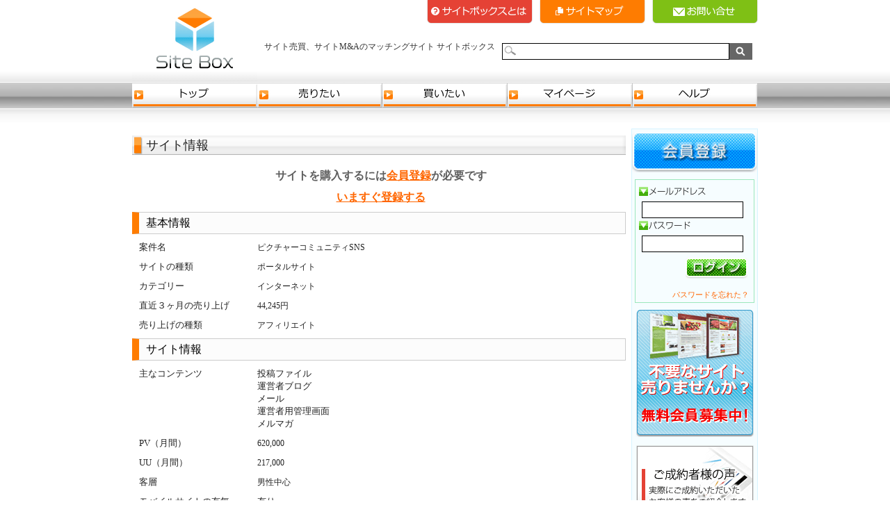

--- FILE ---
content_type: text/html
request_url: http://www.site-box.jp/displays/detail/152
body_size: 12623
content:
<!DOCTYPE html PUBLIC "-//W3C//DTD XHTML 1.0 Strict//EN"
"http://www.w3.org/TR/xhtml1/DTD/xhtml1-strict.dtd">
<html xmlns="http://www.w3.org/1999/xhtml" xml:lang="ja" lang="ja">
<head>
    <meta http-equiv="Content-Type" content="text/html; charset=UTF-8">
    <title>サイトボックス</title>
    <meta name="keywords" content="サイト売買,サイト買取,売却案件,サイト売却" />
<meta name="description" content="サイト売買のマッチングサイト「サイトボックス」。サイト売却、サイト買取はサイトボックスをご利用ください。売却案件登録無料。お気軽にご利用ください。">
    <script type="text/javascript" src="/js/libs/jquery-1.3.2.min.js"></script>
<script type="text/javascript" src="/js/libs/jquery-ui-1.7.2.custom.min.js"></script>
<script type="text/javascript" src="/js/libs/ui.datepicker-ja.js"></script>
<link type="text/css" href="/css/ui-lightness/jquery-ui-1.7.2.custom.css" rel="stylesheet" />
    <script type="text/javascript" src="/js/libs/autoresize.jquery.js"></script>
<script type="text/javascript" src="/js/libs/jquery.validate.js"></script>
<script type="text/javascript" src="/js/rule.js"></script>
<script type="text/javascript" src="/js/messages_ja.js"></script>
<script type="text/javascript" src="/js/libs/jquery.maskedinput-1.2.2.js"></script>
<script type="text/javascript" src="/js/input_highlight.js"></script>
<script type="text/javascript" src="/js/libs/jquery.qtip-1.0.0-rc3.js"></script>
<script type="text/javascript" src="/js/qt.js"></script>
    <link type="text/css" href="/css/style.css" rel="stylesheet" />
    <!--[if lt IE 7]>
    <script src="/js/libs/IE7.js" type="text/javascript"></script>
    <![endif]-->
    <script type="text/javascript">
        var gaJsHost = (("https:" == document.location.protocol) ? "https://ssl." : "http://www.");
        document.write(unescape("%3Cscript src='" + gaJsHost + "google-analytics.com/ga.js' type='text/javascript'%3E%3C/script%3E"));
        </script>
        <script type="text/javascript">
        try {
        var pageTracker = _gat._getTracker("UA-12121678-1");
        pageTracker._trackPageview();
        } catch(err) {}
    </script>

</head>
<body>
    <div id="wrapper">
        <div id="header">
  <ul>
    <li id="head1"><a href="/helps/about">サイトボックスとは</a></li>
    <li id="head2"><a href="/helps/sitemap">サイトマップ</a></li>
    <li id="head3"><a href="https://ssl.site-box.jp/inquiries/">お問い合せ</a></li>
  </ul>
  <p id="logo"><a href="/"><img src="/img/new/logo.gif" alt="サイトボックス" width="180" height="118" /></a></p>
  <h1>サイト売買、サイトM&Aのマッチングサイト サイトボックス</h1>
  <form id="search" method="post" action="/displays/search"><fieldset style="display:none;"><input type="hidden" name="_method" value="POST" /><input type="hidden" name="data[_Token][key]" value="7eedb9354a2ae69e713b1a6ed7c66f4f9cbdaf4e" id="Token764748742" /></fieldset><input name="data[Site][search]" type="text" class="required focused" maxlength="200" value="" id="SiteSearch" /><input type="image" src="/img/search_btn.gif" name="do_search" alt="検索" class="search submit" title="検索する" /><fieldset style="display:none;"><input type="hidden" name="data[_Token][fields]" value="5418788908e3d990c0de9c1d6649249a505bd0c9%3An%3A0%3A%7B%7D" id="TokenFields305431928" /></fieldset></form></div>
        <div id="menu">
    	    <ul id="navi">
  <li id="global1"><a class="" href="/">トップ</a></li>
  <li id="global2"><a class="" href="/sales">売りたい</a></li>
  <li id="global3"><a class="" href="/buys">買いたい</a></li>
  <li id="global4"><a class="" href="/mypages/">マイページ</a></li>
  <li id="global5"><a class="" href="/helps">ヘルプ</a></li>
</ul>
        </div>
        <div id="container">
            <div id="content">
                                <div id="main">
                    
<div id="sites">
  <h2 class="bg">サイト情報</h2>
<div class="message">
<div class="alert">サイトを購入するには<a href="https://ssl.site-box.jp/entrys/">会員登録</a>が必要です</div>
<div class="alert"><a href="https://ssl.site-box.jp/entrys/">いますぐ登録する</a></div>
</div>
<div class="form">
<h3>基本情報</h3>
<form id="buy" method="post" action="/deals/buy"><fieldset style="display:none;"><input type="hidden" name="_method" value="POST" /><input type="hidden" name="data[_Token][key]" value="7eedb9354a2ae69e713b1a6ed7c66f4f9cbdaf4e" id="Token391425148" /></fieldset><input type="hidden" name="data[Site][id]" value="152" id="SiteId" /><div class="confirm text">
<span class="SitesDisplayName label">案件名</span><span>ピクチャーコミュニティSNS</span></div>
<div class="confirm select">
<span class="SiteType label">サイトの種類</span><span>ポータルサイト</span></div>
<div class="confirm select">
<span class="Category label">カテゴリー</span><span>インターネット</span></div>
<div class="confirm select">
<span class="Sales label">直近３ヶ月の売り上げ</span><span>44,245円</span></div>
<div class="confirm select">
<span class="SalesType label">売り上げの種類</span><span>アフィリエイト</span></div>


<h3>サイト情報</h3>
<div class="confirm textarea">
<span class="Contents label">主なコンテンツ</span><span class='body'>投稿ファイル<br />
運営者ブログ<br />
メール<br />
運営者用管理画面<br />
メルマガ</span></div>
<div class="confirm text">
<span class="Pv label">PV（月間）</span><span>620,000</span></div>
<div class="confirm text">
<span class="Uu label">UU（月間）</span><span>217,000</span></div>
<div class="confirm select">
<span class="QualityOfCustomer label">客層</span><span>男性中心</span></div>
<div class="confirm text">
<span class="MobileSiteExist label">モバイルサイトの有無</span><span class='body'>有り</span></div>
<div class="confirm text">
<span class="SiteYahooCategories label">Yahoo!カテゴリ登録の有無</span><span>無し</span></div>
<div class="confirm text">
<span class="GooglePr label">Google PageRank</span><span>4</span></div>
<div class="confirm text">
<span class="MailMagazine label">メールマガジンの有無</span><span>有り</span></div>
<div class="confirm text">
<span class="NumberOfMembers label">会員登録数</span><span>1,339人</span></div>
<div class="confirm text">
<span class="Development label">開発会社</span><span>外注開発</span></div>
<h3>サイトの特徴</h3>
<div class="confirm textarea">
<span class="AppealPoint label">アピール内容</span><span class='body'>初のピクチャーコミュニティSNSであり<br />
3ヶ月で会員数約1400名近く<br />
運営者専用の管理画面を設置して<br />
ユーザー数、ユーザー情報、全ファイル管理。<br />
運営者用ブログも無償譲渡<br />
ドメイン（exiv.me）無償譲渡</span></div>
<div class="confirm textarea">
<span class="OperationKnowledge label">サイト運営に必要な知識</span><span class='body'>システム管理にLAMP環境がわかる程度</span>
</div>

<h3>運営</h3>
<div class="confirm text">
<span class="ServiceStart label">運営開始時期</span><span class='body'>2012/08/31</span></div>
<div class="confirm text">
<span class="MonthlyCost label">運営コスト（月間）</span><span>4,170円</span></div>
<div class="confirm textarea">
<span class="UpdateWork label">サイト運営作業内容と時間</span><span class='body'>システム管理（ＳＥ担当）<br />
メルマガ配信<br />
ユーザーチェック<br />
<br />
時間:２、3時間</span></div>

<h3>売却</h3>
<div class="confirm text">
<span class="RecommendedPrice label">売却希望価格</span>10,000,000 円</div>
<div class="confirm textarea">
<span class="TransferObject label">譲渡対象物</span><span class='body'>サイト<br />
ドメイン<br />
運営者用ブログ<br />
管理画面<br />
サイト内全ファイル</span></div>
<div class="confirm textarea">
<span class="TransferOperate label">サイト引渡し方法</span><span class='body'>運営に必要なアカウントＩＤ，パスを<br />
サーバー譲渡契約後譲渡する</span></div>
<div class="confirm textarea">
<span class="ClearanceReason label">売却理由</span><span class='body'>今後確実にユーザー数が拡大していく中で<br />
仕事をしながら1人で管理は厳しくなり<br />
よりサイト運営に力を入れてくれる方に<br />
譲渡しようと決断しました。</span></div>
<div class="confirm text">
<span class="TimeLimit label">交渉受付期限</span><span class='body'>2012/08/31</span></div>
<div class="confirm text">
<span class="HopeDate label">販売希望時期</span><span class='body'>2012/07/12</span></div>
<div class="submit"><fieldset style="display:none;"><input type="hidden" name="data[_Token][fields]" value="3dd5b6b4f51d6e5bcbcf3451f87dc1ae6fa74158%3An%3A1%3A%7Bv%3A0%3Bf%3A7%3A%22Fvgr.vq%22%3B%7D" id="TokenFields2143137102" /></fieldset></form><a href="/" class="link edit" title="戻る">戻る</a></div></div>
</div>
                </div>
                <div id="sidebar">
        		    <div id="entry"><a href="https://ssl.site-box.jp/entrys/"><img src="/img/new/sidebar_join.gif" width="180" height="58" /></a></div>
<div id="login">
  <form class="clearfix" id="login_form" method="post" action="https://ssl.site-box.jp/users/login">
    <div id="mail_address">
      <label for="mail_address"><img src="/img/new/sidebar_text_email.gif" alt="メールアドレス" width="97" height="13" /></label>
      <input class="field" type="text" name="data[User][mail_address]" id="login" value="" size="23" />
    </div>
    <div id="password">
      <label for="password"><img src="/img/new/sidebar_text_passwd.gif" alt="パスワード" width="76" height="13" /></label>
      <input class="field" type="password" name="data[User][password]" id="password" size="23" />
    </div>
    <div id="button">
      <input type="submit" name="login" value="" class="btn_login" />
    </div>
    <div class="forgots"><a class="lost-pwd" href="/forgots/">パスワードを忘れた？</a></div>
  </form>
</div><div id="ads" class="child">
<a href="https://ssl.site-box.jp/entrys/"><img src="/img/new/sidebar_ad.gif" /></a>
<!-- <a href="/campaigns/"><img src="/img/new/sidebar_ad.gif" alt="不要なサイト売りませんか？ 無料会員募集中!" width="170" height="183" /></a> -->
</div>

<p style="text-align:center;margin-bottom:10px;"><a href="/voices/"><img src="/img/new/voices_banner.gif"
 alt="ご成約者様の声 実際にご成約いただいたお客様の声をご紹介します。" width="169" height="122" /></a></p>

<p style="text-align:center;margin-bottom:10px;"><a href="/simpleduedilis/"><img src="/img/new/sidebar_ad_satei.gif" alt="簡単査定で概算金額をお知らせ！" width="170" height="183" /></a></p>


<p style="text-align:center;margin-bottom:10px;"><a href="/services/"><img src="/img/new/services_banner.gif" alt="買取後のサイト運営も全面的に支援いたします！" width="170" height="183" /></a></p>


<div id="mobile">
<p>モバイルでもサイト売買<br />
サイト売買情報をモバイルでも<br />チェックしよう！</p>
</div>
<p style="font-size:11px;text-align:center;margin-top:15px;">法律事務所・弁護士業務管理ソフト<a href="http://shigyo-kanri.com/" target="_blank"><img src="/img/new/housuke.gif" alt="法律事務所・弁護士業務管理ソフト法務ヘルパーほうすけくん" height="43" width="170"></a></p>
                </div>
            </div>
        </div>
        <div class="clearfix"></div>
    </div>
    <div id="footer">
  <div class="footer-navi">
    <a href="/helps/about">サイトボックスとは</a>|
    <a href="/mypages/">マイページ</a>|
    <a href="/helps/duedilis">査定基準</a>|
    <a href="/helps/company">運営会社</a>|
    <a href="/services">支援サービス</a>|
    <a href="https://ssl.site-box.jp/inquiries/" >お問い合わせ</a>|
    <a href="/helps/terms_of_service">利用規約</a>|
    <a href="/helps/privacy_policy">プライバシーポリシー</a>|
    <a href="/helps/sitemap">サイトマップ</a>
  </div>
  <div class="copyright">
    <a target="_blank" href="http://core-tech.jp/">&copy; 2010 Core Tech Co.,Ltd. All Rights Reserved.</a>
  </div>
</div>

</body>
</html>


--- FILE ---
content_type: text/css
request_url: http://www.site-box.jp/css/style.css
body_size: 28298
content:
@import url("base.css");

html {
    overflow-y: scroll;
}
body {
    color:#222;
    font: 12px Meiryo, "ＭＳ Ｐゴシック", "ヒラギノ角ゴ Pro W3";
    background:url(/img/new/body_bg.gif) 0px 0px repeat-x #FFF;
}
#wrapper {
    width: 900px;
    text-align: left;
    margin: 0px auto;
}
#container {
    width: 900px;
    padding-top: 30px;
}
#content {
    width: 100%;
}
a {
    color: #3488C6;
}
a:hover {
    text-decoration: underline;
}
/**
 * messages
 */
.message {
    color: #D01A02;
    font-size: 16px;
    margin: 10px 0px 10px 5px;
    font-weight: bold;
    text-align: center;
}
.message .alert {
    color: #5E5E5E;
    margin: 10px 0;
}
.alert a {
    color: #FF6600;
    text-decoration:underline;
}
/**
 * error message
 */
div.form form div div.error-message {
    color: #D01A02;
    font-size: 13px;
    margin-left: 174px;
    margin-top: 5px;
    width: 300px;
    display: block;
}
/**
 * word break
 */
.wordBreak {
    word-break: break-all;
}
/**
 * form
 */
div.form form div {
    margin: 5px 0 10px 10px;
}
div.form form fieldset {
    border:1px solid #010101;
    margin: 5px 0 10px 10px;
    padding: 0 5px;
    font-size: 13px;
    width: 470px;
}
div.form form fieldset legend {
    float: left;
    margin: 5px;
}
div.form form fieldset label {
    margin-left: 4px;
    margin-right: 14px;
    vertical-align: top;
}
div.form form fieldset input {
    margin-left: 14px;
    border: none;
}
div.form form div.select span label, div.form form div.select span input {
    width: auto;
    border: none;
}
div.form form div label {
    display: inline-block;
    width: 170px;
    font-size: 13px;
}
div.form form div.textarea label {
    vertical-align: top;
}
div.form form div input {
    margin-left: 4px;
    padding: 3px 2px 3px;
    width: 300px;
}
div.form form div input.radio {
    position: relative;
    top: 4px;
    width: 20px;
    margin-left: 0px;
}
div.form form div.appli_check div.checkbox{
    display: inline;
    line-height: 22px;
    width: 180px;
    margin-left: 0;
}
div.form form div.appli_check div.checkbox label{
	width: 100px;
}
div.form form div.checkbox input{
    position: relative;
    top: 4px;
    width: 20px;
    margin-left: 0px;
}

div.form form div.radio_box label.radio_box_title{
	width:170px;
}
div.form form div.radio_box label {
    display: inline-block;
    width: 100px;
    font-size: 13px;
}
div.form form div.add_message{
    left: 175px;
    margin-top: 0;
    position: relative;
    top: -5px;
    color: #0000FF;
}

div.form form div input.tel, div.form form div input.fax, div.form form div input.zip {
    width: 60px;
    margin-left: -1px;
}
div.form form div select {
    border:1px solid #010101;
    margin-left: 4px;
    padding: 3px 2px 3px;
    width: 306px;
}
div.form form div textarea {
    margin-left: 4px;
    padding: 3px 2px 3px;
    border:1px solid #010101;
    width: 300px;
}
div.form form div input.image {
}
/*
div.form form div.submit input {
    display: block;
    margin: 20px auto;
}
*/
div.form form div.submit {
    margin: 20px auto;
    text-align: center;
}
div.form form div.submit input {
    margin: 10px;
    border: 0;
    height: 29px;
    width: 140px;
    color: #fff;
    background: url(/img/submit_long.jpg) left top no-repeat;
}
div.form form div.submit a {
    margin: 10px;
    border: 0;
    height: 29px;
    width: 140px;
    color: #fff;
    background: url(/img/submit_long.jpg) left top no-repeat;
    font-size:13px;
    margin-left:4px;
    padding:9px 2px;
    display: inline-block;
}
div.form form div.submit input:hover {
    cursor : pointer;
}
a.cancel {
    width: 142px;
    height: 29px;
    display: block;
    background: url(/img/submit_long.jpg) left top no-repeat;
    text-align: center;
    padding-top: 6px;
    color: #fff;
    font-size:13px;
    float: left;
    margin-top: 19px;
    margin-left: 100px;
}
a.deluser {
    width: 142px;
    height: 29px;
    display: block;
    background: url(/img/submit_long.jpg) left top no-repeat;
    text-align: center;
    padding-top: 6px;
    color: #fff;
    font-size:13px;
    float: left;
    margin-top: 10px;
    margin-left: 100px;
}
div.forgots {
    margin-top: 50px;
}
/**
 * confirm
 */
div.form h3 {
    font-size: 18px;
    font-weight: normal;
    color: #000;
    margin: 25px 0px;
    padding: 5px 0px 5px 10px;
    line-height: 20px;
    border-top: 1px solid #CCC;
    border-right: 1px solid #CCC;
    border-bottom: 1px solid #CCC;
    border-left: 10px solid #FF7C00;
    background: #FCFCFC;
}
div.form form div span.label {
    display: inline-block;
    width: 170px;
    font-size:13px;
}
div.form form div.textarea span.label {
    vertical-align: top;
}
div.form form div span.top {
    vertical-align: top;
}
div.form form div span.body {
    display: inline-block;
    font-size:13px;
    width: 300px;
}
/**
 * table
 */
table, td {
    border: 1px solid #CCC;
    border-collapse: collapse;
    font: Meiryo, "ＭＳ Ｐゴシック", "ヒラギノ角ゴ Pro W3";
}
table {
    width: 650px;
    border:1px solid #CCC;
    margin: 10px auto;
}
thead th {
    background: #FFF url(/img/th_bck.gif) repeat-x;
    color: #666;
    padding: 5px 10px;
    border-left: 1px solid #CCC;
    text-align: center;
}
/*
thead th.asc {
    background: #EAEAEB url(/img/asc.gif) no-repeat -2% 50%;
    padding: 5px 0;
}
*/
tbody th {
    background: #fafafb;
    border-top: 1px solid #CCC;
    font-weight: normal;
}
tbody tr td {
    padding: 5px 10px;
    color: #454545;
}
tbody tr:hover {
    background: #FFF url(/img/tr_bck.gif) repeat;
}
tbody tr:hover td {
    color: #454545;
}
table a {
    color: #3488C6;
}
table a:link {
    color: #3488C6;
}
table a:visited {
    color: #666;
}
table a:hover {
    color: #003366;
    text-decoration: underline;
}
table a:active {
    color: #3488C6;
}

table.new_list{
	border:none;
	margin: 0 auto;
}

table.new_list tr td{
	border:none;
}
table.new_list tr td.new_title{
	font-weight: bold;
	width:525px;
}
table.new_list tbody tr:hover td {
    background: #FFF;
    font-weight: bold;
}
/**
 * table columns style
 */
table th.action {
    width: 50px;
    padding: 5px;
}
table td.id {
    text-align: right;
    width: 20px;
}
table td.date {
    text-align: center;
    width: 120px;
}
table td.action {
    text-align: center;
}
table td.action a.edit {
    padding-left: 20px !important;
    background: url(/img/edit-trans.png) no-repeat;
    display: block;
    text-indent:-9999px;
    float: left;
}
table td.action a.delete {
    padding-right: 20px !important;
    background: url(/img/editdelete-trans.png) no-repeat;
    display: block;
    text-indent:-9999px;
    float: right;
}
/**
 * header
 */
#header {
    width: 900px;
    height:120px;
    margin:0px;
    padding: 0px;
    overflow: hidden;
    position: relative;
}
#header h1 {
    margin:0px;
    padding: 0px;
    position: absolute;
    left: 190px;
    top: 59px;
    font-size: 12px;
    font-weight: normal;
    color: #333;
}
#header p#logo {
    clear:both;
    margin: 0px;
    padding: 0px;
    height: 118px;
    width: 180px;
    left: 0px;
    top: 0px;
    position: absolute;
}
#header span {
    float:left;
}
#header p {
    display: block;
    float: right;
    margin: 6px 0 0 0;
}
#header a.navi {
    padding:0px 0px 0px 20px;
    background: #FFFFFF url(/img/new/cursor.gif) no-repeat left center;
}
#header #search {
    width: 390px;
    margin: 0px;
    padding: 0px;
    position: absolute;
    top: 62px;
    right: 10px;
}
#header #search input {
    font-family: Meiryo, "ＭＳ Ｐゴシック", "ヒラギノ角ゴ Pro W3";
    background: url(/img/gray_search.gif) no-repeat 2px 2px;
    width: 300px;
    margin: 0px;
    padding: 1px 0px 2px 25px;
    font-size: 16px;
    height: 19px;
    border:1px solid #010101;
}
#header #search input.search {
    border:1px solid #010101;
    margin: 0px;
    _margin: 1px 0px 0px 0px;
    padding: 0px;
    border: 0px;
    position: absolute;
    width: 33px;
    height: 24px;
}
#header ul {
    list-style: none;
    float: right;
}
#header li {
    float: left;
    margin: 0px;
    padding: 0px 0px 0px 10px;
}
#header li#head1 {}
#header li#head2 {}
#header li#head3 {}
#header li#head1 a {
    display:block;
    width: 152px;
    height: 34px;
    background: url(/img/new/head_menu1.gif) no-repeat;
    text-indent: -9999px;
    overflow: hidden;
}
#header li#head2 a {
    display:block;
    width: 152px;
    height: 34px;
    background: url(/img/new/head_menu2.gif) no-repeat;
    text-indent: -9999px;
    overflow: hidden;
}
#header li#head3 a {
    display:block;
    width: 152px;
    height: 34px;
    background: url(/img/new/head_menu3.gif) no-repeat;
    text-indent: -9999px;
    overflow: hidden;
}
/**
 * footer
 */
#footer {
    clear: both;
    width: 900px;
    text-align: center;
    height: 65px;
    padding: 35px 0px 0px;
    color: #010101;
    background: #ffffff url(/img/new/footer_bg.gif) no-repeat 0px 0px;
    margin: 20px auto 0px;
    font-size: 12px;
}
#footer a {
    color: #000000;
}
#footer a:hover {
    text-decoration:underline;
}
/**
 * global manu
 */
#menu {
    margin: 0px auto;
    width: 900px;
}
#menu ul {
    width: 900px;
    height: 35px;
    text-align: center;
}
#menu ul li {
    display: block;
    float: left;
    text-indent: -9999px;
}
#menu ul li a {
    width: 180px;
    height: 35px;
    overflow: hidden;
    display: block;
}
#menu ul li#global1 a {
    background: url(/img/new/global_top.gif) no-repeat 0px 0px;
}
#menu ul li#global2 a {
    background: url(/img/new/global_sales.gif) no-repeat 0px 0px;
}
#menu ul li#global3 a {
    background: url(/img/new/global_buys.gif) no-repeat 0px 0px;
}
#menu ul li#global4 a {
    background: url(/img/new/global_mypage.gif) no-repeat 0px 0px;
}
#menu ul li#global5 a {
    background: url(/img/new/global_help.gif) no-repeat 0px 0px;
}
#menu ul li#global1 a:hover, #menu ul li#global1 a.current {
    background: url(/img/new/global_top_on.gif) no-repeat 0px 0px;
}
#menu ul li#global2 a:hover, #menu ul li#global2 a.current {
    background: url(/img/new/global_sales_on.gif) no-repeat 0px 0px;
}
#menu ul li#global3 a:hover, #menu ul li#global3 a.current {
    background: url(/img/new/global_buys_on.gif) no-repeat 0px 0px;
}
#menu ul li#global4 a:hover, #menu ul li#global4 a.current {
    background: url(/img/new/global_mypage_on.gif) no-repeat 0px 0px;
}
#menu ul li#global5 a:hover, #menu ul li#global5 a.current {
    background: url(/img/new/global_help_on.gif) no-repeat 0px 0px;
}
#menu ul li a:hover {
}
#menu ul li.current {
}
#menu ul li.current a {
}
/**
 * paginator
 */
.paginator {
    color: #fff;
}
.paginator span {
    color: #4A4A4A;
    text-decoration: underline;
}
.paginator span.current {
    color: #0574AF;
    font-weight: bold;
    text-decoration: none;
}
.paginator .paginate {
    font-size:12px;
}
.paginator span.prev {
    width: 26px;
}
.paginator span a {
    color: #4A4A4A;
}
.paginator span.next {
}
.paginator span.disabled {
}
/**
 * main contents
 */
#main {
    float: left;
    width: 710px;
}
#main .section {
    padding: 10px 0px 0px;
    margin: 0px;
}
#main h2 {
    margin: 10px 0 20px;
    background: url(../img/new/h2_bg.gif) no-repeat left top;
    line-height: 28px;
    padding: 0px 0px 0px 20px !important;
    font-size: 18px;
    font-weight: normal;
    color: #222;
}
#main .section h2 {
    margin: 10px 0 0px;
}
#main h2#topCategory {
    line-height: 28px;
    background: url(/img/new/index_h2_category.gif) no-repeat;
    text-indent: -9999px;
    margin: 0px 0px 10px;
}
#main h2#topNewsites {
    line-height: 28px;
    background: url(/img/new/index_h2_newestsites.gif) no-repeat;
    text-indent: -9999px;
    margin: 0px 0px 10px;
}
#main h2#topNewApp {
    line-height: 28px;
    background: url(/img/new/index_h2_newestappli.gif) no-repeat;
    text-indent: -9999px;
    margin: 0px 0px 10px;
}
#main h2#topAcquisition {
    line-height: 28px;
    background: url(/img/new/index_h2_acquisition.gif) no-repeat;
    text-indent: -9999px;
    margin: 0px 0px 10px;
}
#main h2#topInfo {
    line-height: 28px;
    background: url(/img/new/index_h2_information.gif) no-repeat;
    text-indent: -9999px;
    margin: 0px 0px 10px;
}
#main h2.bg {
    margin: 10px 0 20px;
    background: url(../img/new/h2_bg.gif) no-repeat left top;
    line-height: 28px;
    padding: 0px 0px 0px 20px;
    font-size: 18px;
    font-weight: normal;
    color: #222;
}
#main h3 {
    margin: 10px 0;
    font-size: 16px;
}
#main .section #add {
    text-align:center
}
/**
 * side-bar
 */
#sidebar {
    float: right;
    width: 180px;
    border: 1px solid #D7F4FF;
    background: #F6FDFF;
    padding: 0px 0px 10px;
}
#sidebar input {
    width: 140px;
    font-size: 13px;
    margin: 4px;
}
#sidebar div.child {
    margin-top: 2px;
    margin-bottom: 8px;
    border:0px;
    text-align:center;
}
/*
#sidebar div#logout {
    background:#EEF9FF url(/img/logout-trans.png) no-repeat scroll 100% 50%;
}
*/
#sidebar div#logout {
    border: none;
    width: 103px;
    height: 30px;
    background:#fff url(/img/new/submit.gif) no-repeat 0 0;
    display: block;
    padding-top: 8px;
    text-align: center;
}
#sidebar div#logout a {
    color: #fff;
    font-size: 13px;
}
/**
 * sidebar login
 */
div#login {
    padding: 10px 5px 0px;
    margin: 0px auto 10px;
    border: 1px solid #9CE7BC;
    width: 160px;
}
div#login h3 {
    font-size: 16px;
    color: #375267;
    border-bottom: 1px dotted #999;
    padding: 0px 0px 5px;
    margin: 0px 0px 5px;
}
div#login form label {
}
div#login form div input {
    font-family: Meiryo, "ＭＳ Ｐゴシック", "ヒラギノ角ゴ Pro W3";
    margin-left: 4px;
    border:1px solid #010101;
}
div#login form div#button {
    text-align: right;
}
div#login form div input.btn_login {
    border: 0;
    height: 30px;
    width: 89px;
    color: #fff;
    background: url(/img/new/sidebar_login.gif) left top no-repeat;
}
div#login form div input.btn_login:hover {
    cursor : pointer;
}
div#login div.forgots {
    margin: 6px 0;
}
div#login a.lost-pwd {
    color: #FF6600;
    height: 18px;
    font-size: 11px;
    float: right;
    padding: 2px 2px 0 20px;/*    background: transparent url(/img/question-trans.png) no-repeat 0 0; */
}
div#login a.lost-pwd:hover {
    text-decoration:underline;
}
div#logout {
    display: block;
    width: 83px;
    height: 29px;
    background:#EEF9FF url(/img/logout-trans.png) no-repeat scroll 100% 50%;
}
/**
 * search form
 */
#search {
    width: 720px;
    text-align: center;
    margin: 20px 0 0 0;
}
#search input {
    font-family: Meiryo, "ＭＳ Ｐゴシック", "ヒラギノ角ゴ Pro W3";
    background: transparent url(/img/gray_search.gif) no-repeat 2px 2px;
    width: 310px;
    margin: 0 0 0 350px;
    padding: 1px 0 2px 25px;
    font-size: 16px;
    height: 19px;
    border:1px solid #010101;
}
#search input.search {
    border:1px solid #010101;
    margin: 0;
    padding: 0;
    border: 0;
    position: absolute;
    width: 33px;
    height: 24px;
}
#search input.search {
    border:1px solid #010101;
    margin: 0;
    _margin: 1px 0 0 0;
    padding: 0;
    border: 0;
    position: absolute;
    width: 33px;
    height: 24px;
}
*:first-child+html #search input.search {
    margin-top: 1px;
}
#searchcategory {
    width: 100%;
    text-align: center;
    margin: 14px 0;
}
#searchcategory input {
    font-family: Meiryo, "ＭＳ Ｐゴシック", "ヒラギノ角ゴ Pro W3";
    background: transparent url(/img/gray_search.gif) no-repeat 2px 2px;
    width: 450px;
    margin: 0 0 0 2px;
    padding: 1px 0 2px 25px;
    font-size: 16px;
    height: 19px;
    border:1px solid #010101;
}
#searchcategory input.search {
    border:1px solid #010101;
    margin: 0;
    padding: 0;
    border: 0;
    position: absolute;
    width: 33px;
    height: 24px;
}
#searchcategory input.search {
    border:1px solid #010101;
    margin: 0;
    _margin: 1px 0 0 0;
    padding: 0;
    border: 0;
    position: absolute;
    width: 33px;
    height: 24px;
}
*:first-child+html #searchcategory input.search {
    margin-top: 1px;
}
/**
 * entry
 */
div#entry {
    text-align: center;
    margin: 0px 0px 5px;
    padding: 5px 0px 0px;
}
div#entry a {
}
/**
 * help
 */
div#helps h3 {
    font-size: 18px;
    font-weight: normal;
    color: #000;
    margin: 25px 0px;
    padding: 5px 0px 5px 10px;
    line-height: 20px;
    border-top: 1px solid #CCC;
    border-right: 1px solid #CCC;
    border-bottom: 1px solid #CCC;
    border-left: 10px solid #FF7C00;
    background: #FCFCFC;
}
div#helps div {
    font-size: 14px;
    padding: 0px 20px;
}
div#helps ul {
    font-size: 14px;
}
div#helps ul.number li {
    list-style: decimal;
    margin-bottom: 10px;
    text-align:left;
}
div#helps ul.number2 li {
    list-style: decimal inside;
    clear: both;
    margin: 0px 0px 15px;
}
div#helps ul.number2 li img {
    margin: 0px 10px 10px 0px;
    float: left;
}
div#helps ul.number2 li p {
    margin: 0px 0px 10px;
    padding: 35px 0px 0px;
    float: left;
}
div#helps li div {
    margin-left: -2px;
}
div#helps ul.columns {
    width: 600px;
    margin: 0px auto;
}
div#helps ul.columns li {
    margin-bottom: 10px;
}
div#helps ul.columns li div {
    display: block;
    font-size: 14px;
}
div#helps ul.columns li div.title {
    float: left;
    width: 130px;
}
div#helps ul.columns li div.body {
    margin-left: 130px;
}
div#helps div.site-map li {
    padding-left: 10px;
    margin-bottom: 10px;
    list-style: square;
    margin-left: 20px;
}
div#helps .help_title {
    font-size: 14px;
    margin: 4px 0;
    padding-left: 20px;
    background:url(/img/squ.gif) no-repeat scroll 0 50%;
    font-weight: bold;
}
div#helps .accordion {
    text-decoration: underline;
    color: #0000FF;
    margin-top: 10px;
    margin-bottom: 25px;
}
div#helps .bellow {
    margin-top: 7px;
}
div#helps .bellow li {
	margin-top: 10px;
    font-size: 14px;
    margin-left: 18px;
    list-style-type: square;
}
div#helps .bellow li a:link, div#helps .bellow li a:visited, div#helps .bellow li a:hover, div#helps .bellow li a:active {
    color: #0000FF;
}
div#helps div.toggle {
    display:block;
    float:left;
    width: 20px;
}
div#helps #all_open {
    background:#fff url(/img/folder-open.gif) no-repeat 0 0;
    display:block;
    text-indent:-9999px;
}
div#helps #all_close {
    background:#fff url(/img/folder-closed.gif) no-repeat 0 0;
    margin-left: 45px;
    display:block;
    text-indent:-9999px;
}
div#helps a:hover, div#helps span.answer {
    color: #046598;
    text-decoration:underline;
}
div#helps dl {
    font-size: 14px;
    padding: 20px;
}
div#helps dl dt {
    margin: 0px 0px 10px;
    font-weight: bold;
}
div#helps dl dd {
    margin: 0px 0px 10px;
}
div#helps p.name {
    font-size: 12px;
    text-align: right;
    padding: 20px 0px;
}
/** Top only **/
/*
 * category
 */
ul.categories {
    width: 690px;
    padding: 0px 10px;
}
ul.categories li {
    font-size: 14px;
    width: 150px;
}
ul.categories li span {
    white-space: nowrap;
    margin: 4px 5px;
    float: left;
}
ul.categories li a {
    color: #000;
    padding:0px 0px 0px 20px;
    font-size:13px;
    background: #FFFFFF url(/img/new/cursor.gif) no-repeat left center;
}
ul.categories li a:hover {
    color: #046598;
    text-decoration:underline;
    background: #FFFFFF url(/img/new/cursor_on.gif) no-repeat left center;
}
/*
 * what's new
 */
div#new {
}
div#new ul {
    font-size:12px;
    margin:0 0 10px;
    padding:0 10px;
    width:690px;
}
div#new .wrap {
    width: 610px;
    margin: 0px auto;
    padding: 0px 0px 0px 10px;
}
li.site {
    border-bottom:1px dotted #999999;
    padding:5px 0;
    text-align:left;
}
li.site .date {
    color:#FF6600;
    display:block;
    float:left;
}
li.site .title {
    color:#000000;
    display:block;
    margin:0 0 4px 90px;
    width:510px;
}
li.site a {
    color:#3488C6;
}
li.site a:hover {
    color: #046598;
    text-decoration:underline;
}
div.thumb {
    margin: .5em 0;
    margin-right: 13px;
    /*    border: 1px solid #999; */
    padding: 2px;
}
div.thumb a {
    display: block;
    width: 100px;
    height: 100px;
    line-height: 100px;
    overflow: hidden;
    position: relative;
    z-index: 1;
}
div.thumb a img {
    float: left;
    position: absolute;
    /*    top: -20px; */
    left: 0px;
    width: 100px;
}
ul.search div.image a {
    display: block;
    width: 100px;
    height: 100px;
    line-height: 100px;
    overflow: hidden;
    position: relative;
    z-index: 1;
}
ul.search div.image a img {
    float: left;
    position: absolute;
    /*    top: -20px; */
    left: 0px;
    width: 100px;
}
/*
 * announces
 */
#main div.announce a.backward {
    font-size:12px;
    float: right;
    margin: 10px 0 15px;
}
ul.announces {
    width: 690px;
    font-size:12px;
    padding: 0px 10px;
    margin: 0px 0px 10px;
}
ul.announces li {
    text-align: left;
    border-bottom:1px dotted #999999;
    padding:5px 0;
}
ul.announces li span.display_date {
    float: left;
    color: #FF6600;
    display: block;

}
ul.announces li span.body {
    margin: 0px 0 4px 90px;
    display: block;
    color: #000;
    width: 510px;
}

ul.acquisition {
    width: 690px;
    font-size:12px;
    padding: 0px 10px;
    margin: 0px 0px 10px;
}
ul.acquisition li {
    text-align: left;
    border-bottom:1px dotted #999999;
    padding:5px 0;
}
ul.acquisition li span.display_date {
    float: left;
    color: #FF6600;
    display: block;
}
ul.acquisition li span.body {
    margin: 0px 0 4px 90px;
    display: block;
    color: #000;
    width: 510px;
}


/**
 * category
 */

.category span.current {
    color: #046598;
    font-size: 14px;
    font-weight: bold;
	padding-left:19px;
	background: #FFFFFF url(/img/new/cursor_on.gif) no-repeat left center;
}
.category span.no-item {
    background:#FFFFFF url(/img/button.gif) no-repeat scroll 2px 6px;
    padding:0px 0px 0px 15px;
    vertical-align: bottom;
}
/**
 * search result
 */
div#result {
    clear: both;
    margin: 17px 0;
}
div#result h3 {
    margin: 17px 0;
}
div#result ul {
    padding: 30px 0px 0px;
}
div#result li .title {
    font-size: 16px;
    margin: 20px 0;
    padding: 5px;
    border-top: 1px solid #A7B4BA;
    border-right: 1px solid #A7B4BA;
    border-bottom: 1px solid #A7B4BA;
    border-left: 10px solid #A7B4BA;
}
div#result li .title a span {
    color: #333333;
}
div#result li span.date {
    padding: 0px 0px 0px 20px;
}
div#result li .image {
    width: 120px;
    float: left;
    padding: 0px 0px 0px 10px;
}
div#result li .detail {
    float: left;
    width: 580px;
}
div#result li .detail label {
    clear: left;
    float: left;
    margin: 0px 0px 0.8em;
    width: 10em;
    color: #000;
}
div#result li .detail div {
    margin-bottom: 0.8em;
    margin-left: 10em;
}
div#result div#sorter {
    font-size: 12px;
    float: right;
}
div#result div.counter {
    font-size: 12px;
    clear: both;
}
/*
 * what's new list
 */
ul.whatnew_list {
    width: 690px;
    padding: 0px 10px;
}
ul.whatnew_list li {
    font-size: 14px;
    width: 150px;
}
ul.whatnew_list li span {
    white-space: nowrap;
    margin: 4px 5px;
    float: left;
}
ul.whatnew_list li a {
    color: #000;
    padding:0px 0px 0px 20px;
    font-size:13px;
    background: #FFFFFF url(/img/new/cursor.gif) no-repeat left center;
}
ul.whatnew_list li a:hover {
    color: #046598;
    text-decoration:underline;
    background: #FFFFFF url(/img/new/cursor_on.gif) no-repeat left center;
}
/**
 * login
 */
#main div.login {
    width: 500px;
    margin-left: 140px;
}
.login form div {
    margin: 5px 0 10px 10px;
}
.login form div label {
    display: inline-block;
    width: 95px;
    font-size:13px;
}
.login form div input {
    margin-left: 70px;
    width: 180px;
}
.login form input.submit {
    border: 0;
    height: 29px;
    width: 83px;
    color: #fff;
    background: url(/img/submit.jpg) left top no-repeat;
}
.login form input.submit:hover {
    background: url(/img/submithover.jpg) left top no-repeat;
}
/**
 * mypage
 */
.mypage li {
    margin: 6px 0 20px;
    font-size: 16px;
}
.mypage li span {
    padding-left: 20px;
    background: url(/img/arrow.gif) no-repeat left 50%;
}

.mypage li p {
    text-align: right;
    width: 680px;
    font-weight: bold;
}

/*
.report h3 {
    border:1px dashed #CCCCCC;
    font-size: 16px;
    margin:10px 0;
    padding:5px;
}
.report table {
    width: 580px;
}
.report .center {
    text-align: center;
}
.report thead tr {
    background: #DCF1F2;
    font-size: 12px;
    text-align: center;
}
.report thead tr .date{
    width: 100px;
}
.report tbody tr {
    color: #1A1A1A;
    font-size: 14px;
    padding: 1px;
}
.report tbody tr a:hover {
    color: #046598
    text-decoration:underline;
}
.report tbody tr td {
    padding-left: 4px;
}
.report tbody tr .date {
    font-size: 13px;
}
.sale_title{
	width:410px;
}
*/
/**
 * users
 */
.users li {
    margin: 6px 0 20px;
    font-size: 16px;
}
.users li a {
    padding-left: 20px;
    background: url(/img/arrow.gif) no-repeat left 50%;
}
.users div.submit input {
    margin: 10px;
    border: 0;
    height: 29px;
    width: 140px;
    color: #fff;
    background: url(/img/submit_long.jpg) left top no-repeat;
}
.users div.submit input:hover {
    cursor : pointer;
}
/* ======================= */

.buys p, .sales p {
    font-size: 14px;
}
.send {
    background-color: #FEA33E;
}
.reply_date {
    text-align:center;
    width: 130px;
}
.reply_status {
    width: 50px;
    text-align:center;
}
#reply-list {
    cursor:default;
    font-size:11px;
    width:100%;
}
.number {
    text-align:right;
}
.order {
    text-align:center;
    width: 70px;
}

#mobile{
    background:url(/img/mobile_banner.gif) no-repeat;
    width:170px;
    height:183px;
    margin: 0px auto;
}
#mobile p {
    padding: 135px 0 0 10px;
    font-size: 11px;
    line-height: 110%;
}

#satei {}
#satei input {
    background: url(/img/new/sitebox_btn_satei.gif) no-repeat;
    font-size: 16px;
    height: 56px;
    width: 184px;
    text-indent: 20px;
}
#sateiResult {
    background: url(/img/new/sitebox_satei_result.gif) no-repeat;
    height: 250px;
    width: 710px;
    margin: 0px 0px 25px;
}
#sateiResult span {
    height: 90px;
    width: 420px;
    padding-top: 102px;
    padding-left: 100px;
    display: block;
    font-size: 70px;
    line-height: 90px;
    text-align: right;
    color: #F00;
    text-shadow: 2px 2px 0px #FFF;
    filter:progid:DXImageTransform.Microsoft.dropshadow(OffX=2, OffY=2, Color='white', Positive='true');
}
.sateiformWrap {
    margin: 0px !important;
    background: url(/img/new/sitebox_form_bg.gif) no-repeat;
    width: 710px;
}
.sateiformWrap span {
    padding: 7px 0px;
    display: block;
    border-bottom: 1px solid #999;
    height:40px;
}
.sateiformWrap label {
    font-weight: bold;
    float:left;
    padding:6px 0px 0px 5px;
}
.sateiformWrap .numbox {
    width:150px;
    text-align:right;
    float:left;
}

.sateiformWrap .urlbox {
    width: 300px;
    float:left;
}

a.hvr:hover {
    opacity:0.7;
    filter:alpha(opacity=70);
    -ms-filter: "alpha( opacity=70 )";
}

#satei input:hover{
    background: url(/img/new/sitebox_btn_satei_on.gif) no-repeat;
    font-size: 16px;
    height: 56px;
    width: 184px;
    text-indent: 20px;
}

.sateiEx{
    float:left;
    width:200px;
    padding: 6px 0px 0px 10px;
}

.sateiExnumber{
    float:left;
    width:150px;
}
div.form p.error-message {
    color: #D01A02;
    font-size: 13px;
    margin-left: 180px;
    margin-top: 5px;
    width: 300px;
    display: block;
    border-bottom: 0px solid #999;
    clear:both;
}

div.form span.errormessage p.error-message{
    color: #D01A02;
    font-size: 13px;
    margin-left: 192px;
    margin-top: 5px;
    width: 300px;
    display: block;
    border-bottom: 0px solid #999;
    clear:both;
}

/* アプリ情報管理テーブル */
.view_count {
	text-align: center;
    width:50px;
}

.url_open {
	text-align: center;
    width:70px;
}

.action {
	text-align: center;
    width:70px;
}

/* ログインフォーム */
.login_layout {
	margin-left: 6px;
	margin-top: 4px;
   
}

--- FILE ---
content_type: text/css
request_url: http://www.site-box.jp/css/base.css
body_size: 772
content:
@charset "utf-8";
* {
    padding: 0;
    margin: 0;
    border: 0;
}
img {
    border: 0;
    behavior: url(/js/iepngfix.htc)
}
div {
    behavior: url(/js/iepngfix.htc)
}
.clearfix:after {
    content: ".";
    display: block;
    clear: both;
    height: 0;
    visibility: hidden;
}
.clearfix {
    clear: both;
}
ul {
    list-style-type: none;
}
.inline {
    list-style: none;
}
.inline li {
    display:inline;
}
a {
    text-decoration: none;
}
input {
    border:1px solid #010101;
    height:16px;
    padding:3px 2px;
    font-size:13px;
	font-family: Meiryo, "ＭＳ Ｐゴシック", "ヒラギノ角ゴ Pro W3";
}
select, textarea {
	font-family: Meiryo, "ＭＳ Ｐゴシック", "ヒラギノ角ゴ Pro W3";
}


--- FILE ---
content_type: text/javascript
request_url: http://www.site-box.jp/js/libs/jquery.validate.js
body_size: 39038
content:
/*
 * jQuery validation plug-in 1.5.5
 *
 * http://bassistance.de/jquery-plugins/jquery-plugin-validation/
 * http://docs.jquery.com/Plugins/Validation
 *
 * Copyright (c) 2006 - 2008 Jörn Zaefferer
 *
 * $Id: jquery.validate.js 6403 2009-06-17 14:27:16Z joern.zaefferer $
 *
 * Dual licensed under the MIT and GPL licenses:
 *   http://www.opensource.org/licenses/mit-license.php
 *   http://www.gnu.org/licenses/gpl.html
 */

(function($) {

$.extend($.fn, {
  // http://docs.jquery.com/Plugins/Validation/validate
  validate: function( options ) {

    // if nothing is selected, return nothing; can't chain anyway
    if (!this.length) {
      options && options.debug && window.console && console.warn( "nothing selected, can't validate, returning nothing" );
      return;
    }

    // check if a validator for this form was already created
    var validator = $.data(this[0], 'validator');
    if ( validator ) {
      return validator;
    }

    validator = new $.validator( options, this[0] );
    $.data(this[0], 'validator', validator);

    if ( validator.settings.onsubmit ) {

      // allow suppresing validation by adding a cancel class to the submit button
      this.find("input, button").filter(".cancel").click(function() {
        validator.cancelSubmit = true;
      });

      // when a submitHandler is used, capture the submitting button
      if (validator.settings.submitHandler) {
        this.find("input, button").filter(":submit").click(function() {
          validator.submitButton = this;
        });
      }

      // validate the form on submit
      this.submit( function( event ) {
        if ( validator.settings.debug )
          // prevent form submit to be able to see console output
          event.preventDefault();

        function handle() {
          if ( validator.settings.submitHandler ) {
            if (validator.submitButton) {
              // insert a hidden input as a replacement for the missing submit button
              var hidden = $("<input type='hidden'/>").attr("name", validator.submitButton.name).val(validator.submitButton.value).appendTo(validator.currentForm);
            }
            validator.settings.submitHandler.call( validator, validator.currentForm );
            if (validator.submitButton) {
              // and clean up afterwards; thanks to no-block-scope, hidden can be referenced
              hidden.remove();
            }
            return false;
          }
          return true;
        }

        // prevent submit for invalid forms or custom submit handlers
        if ( validator.cancelSubmit ) {
          validator.cancelSubmit = false;
          return handle();
        }
        if ( validator.form() ) {
          if ( validator.pendingRequest ) {
            validator.formSubmitted = true;
            return false;
          }
          return handle();
        } else {
          validator.focusInvalid();
          return false;
        }
      });
    }

    return validator;
  },
  // http://docs.jquery.com/Plugins/Validation/valid
  valid: function() {
        if ( $(this[0]).is('form')) {
            return this.validate().form();
        } else {
            var valid = true;
            var validator = $(this[0].form).validate();
            this.each(function() {
        valid &= validator.element(this);
            });
            return valid;
        }
    },
  // attributes: space seperated list of attributes to retrieve and remove
  removeAttrs: function(attributes) {
    var result = {},
      $element = this;
    $.each(attributes.split(/\s/), function(index, value) {
      result[value] = $element.attr(value);
      $element.removeAttr(value);
    });
    return result;
  },
  // http://docs.jquery.com/Plugins/Validation/rules
  rules: function(command, argument) {
    var element = this[0];

    if (command) {
      var settings = $.data(element.form, 'validator').settings;
      var staticRules = settings.rules;
      var existingRules = $.validator.staticRules(element);
      switch(command) {
      case "add":
        $.extend(existingRules, $.validator.normalizeRule(argument));
        staticRules[element.name] = existingRules;
        if (argument.messages)
          settings.messages[element.name] = $.extend( settings.messages[element.name], argument.messages );
        break;
      case "remove":
        if (!argument) {
          delete staticRules[element.name];
          return existingRules;
        }
        var filtered = {};
        $.each(argument.split(/\s/), function(index, method) {
          filtered[method] = existingRules[method];
          delete existingRules[method];
        });
        return filtered;
      }
    }

    var data = $.validator.normalizeRules(
    $.extend(
      {},
      $.validator.metadataRules(element),
      $.validator.classRules(element),
      $.validator.attributeRules(element),
      $.validator.staticRules(element)
    ), element);

    // make sure required is at front
    if (data.required) {
      var param = data.required;
      delete data.required;
      data = $.extend({required: param}, data);
    }

    return data;
  }
});

// Custom selectors
$.extend($.expr[":"], {
  // http://docs.jquery.com/Plugins/Validation/blank
  blank: function(a) {return !$.trim(a.value);},
  // http://docs.jquery.com/Plugins/Validation/filled
  filled: function(a) {return !!$.trim(a.value);},
  // http://docs.jquery.com/Plugins/Validation/unchecked
  unchecked: function(a) {return !a.checked;}
});

// constructor for validator
$.validator = function( options, form ) {
  this.settings = $.extend( {}, $.validator.defaults, options );
  this.currentForm = form;
  this.init();
};

$.validator.format = function(source, params) {
  if ( arguments.length == 1 )
    return function() {
      var args = $.makeArray(arguments);
      args.unshift(source);
      return $.validator.format.apply( this, args );
    };
  if ( arguments.length > 2 && params.constructor != Array  ) {
    params = $.makeArray(arguments).slice(1);
  }
  if ( params.constructor != Array ) {
    params = [ params ];
  }
  $.each(params, function(i, n) {
    source = source.replace(new RegExp("\\{" + i + "\\}", "g"), n);
  });
  return source;
};

$.extend($.validator, {

  defaults: {
    messages: {},
    groups: {},
    rules: {},
    errorClass: "error",
    validClass: "valid",
    errorElement: "label",
    focusInvalid: true,
    errorContainer: $( [] ),
    errorLabelContainer: $( [] ),
    onsubmit: true,
    ignore: [],
    ignoreTitle: false,
    onfocusin: function(element) {
      this.lastActive = element;

      // hide error label and remove error class on focus if enabled
      if ( this.settings.focusCleanup && !this.blockFocusCleanup ) {
        this.settings.unhighlight && this.settings.unhighlight.call( this, element, this.settings.errorClass, this.settings.validClass );
        this.errorsFor(element).hide();
      }
    },
    onfocusout: function(element) {
      if ( !this.checkable(element) && (element.name in this.submitted || !this.optional(element)) ) {
        this.element(element);
      }
    },
    onkeyup: function(element) {
      if ( element.name in this.submitted || element == this.lastElement ) {
        this.element(element);
      }
    },
    onclick: function(element) {
      if ( element.name in this.submitted )
        this.element(element);
    },
    highlight: function( element, errorClass, validClass ) {
      $(element).addClass(errorClass).removeClass(validClass);
    },
    unhighlight: function( element, errorClass, validClass ) {
      $(element).removeClass(errorClass).addClass(validClass);
    }
  },

  // http://docs.jquery.com/Plugins/Validation/Validator/setDefaults
  setDefaults: function(settings) {
    $.extend( $.validator.defaults, settings );
  },

  messages: {
    required: "This field is required.",
    remote: "Please fix this field.",
    email: "Please enter a valid email address.",
    url: "Please enter a valid URL.",
    date: "Please enter a valid date.",
    dateISO: "Please enter a valid date (ISO).",
    dateDE: "Bitte geben Sie ein gültiges Datum ein.",
    number: "Please enter a valid number.",
    numberDE: "Bitte geben Sie eine Nummer ein.",
    digits: "Please enter only digits",
    creditcard: "Please enter a valid credit card number.",
    equalTo: "Please enter the same value again.",
    accept: "Please enter a value with a valid extension.",
    maxlength: $.validator.format("Please enter no more than {0} characters."),
    minlength: $.validator.format("Please enter at least {0} characters."),
    rangelength: $.validator.format("Please enter a value between {0} and {1} characters long."),
    range: $.validator.format("Please enter a value between {0} and {1}."),
    max: $.validator.format("Please enter a value less than or equal to {0}."),
    min: $.validator.format("Please enter a value greater than or equal to {0}.")
  },

  autoCreateRanges: false,

  prototype: {

    init: function() {
      this.labelContainer = $(this.settings.errorLabelContainer);
      this.errorContext = this.labelContainer.length && this.labelContainer || $(this.currentForm);
      this.containers = $(this.settings.errorContainer).add( this.settings.errorLabelContainer );
      this.submitted = {};
      this.valueCache = {};
      this.pendingRequest = 0;
      this.pending = {};
      this.invalid = {};
      this.reset();

      var groups = (this.groups = {});
      $.each(this.settings.groups, function(key, value) {
        $.each(value.split(/\s/), function(index, name) {
          groups[name] = key;
        });
      });
      var rules = this.settings.rules;
      $.each(rules, function(key, value) {
        rules[key] = $.validator.normalizeRule(value);
      });

      function delegate(event) {
        var validator = $.data(this[0].form, "validator");
        validator.settings["on" + event.type] && validator.settings["on" + event.type].call(validator, this[0] );
      }
      $(this.currentForm)
        .delegate("focusin focusout keyup", ":text, :password, :file, select, textarea", delegate)
        .delegate("click", ":radio, :checkbox", delegate);

      if (this.settings.invalidHandler)
        $(this.currentForm).bind("invalid-form.validate", this.settings.invalidHandler);
    },

    // http://docs.jquery.com/Plugins/Validation/Validator/form
    form: function() {
      this.checkForm();
      $.extend(this.submitted, this.errorMap);
      this.invalid = $.extend({}, this.errorMap);
      if (!this.valid())
        $(this.currentForm).triggerHandler("invalid-form", [this]);
      this.showErrors();
      return this.valid();
    },

    checkForm: function() {
      this.prepareForm();
      for ( var i = 0, elements = (this.currentElements = this.elements()); elements[i]; i++ ) {
        this.check( elements[i] );
      }
      return this.valid();
    },

    // http://docs.jquery.com/Plugins/Validation/Validator/element
    element: function( element ) {
      element = this.clean( element );
      this.lastElement = element;
      this.prepareElement( element );
      this.currentElements = $(element);
      var result = this.check( element );
      if ( result ) {
        delete this.invalid[element.name];
      } else {
        this.invalid[element.name] = true;
      }
      if ( !this.numberOfInvalids() ) {
        // Hide error containers on last error
        this.toHide = this.toHide.add( this.containers );
      }
      this.showErrors();
      return result;
    },

    // http://docs.jquery.com/Plugins/Validation/Validator/showErrors
    showErrors: function(errors) {
      if(errors) {
        // add items to error list and map
        $.extend( this.errorMap, errors );
        this.errorList = [];
        for ( var name in errors ) {
          this.errorList.push({
            message: errors[name],
            element: this.findByName(name)[0]
          });
        }
        // remove items from success list
        this.successList = $.grep( this.successList, function(element) {
          return !(element.name in errors);
        });
      }
      this.settings.showErrors
        ? this.settings.showErrors.call( this, this.errorMap, this.errorList )
        : this.defaultShowErrors();
    },

    // http://docs.jquery.com/Plugins/Validation/Validator/resetForm
    resetForm: function() {
      if ( $.fn.resetForm )
        $( this.currentForm ).resetForm();
      this.submitted = {};
      this.prepareForm();
      this.hideErrors();
      this.elements().removeClass( this.settings.errorClass );
    },

    numberOfInvalids: function() {
      return this.objectLength(this.invalid);
    },

    objectLength: function( obj ) {
      var count = 0;
      for ( var i in obj )
        count++;
      return count;
    },

    hideErrors: function() {
      this.addWrapper( this.toHide ).hide();
    },

    valid: function() {
      return this.size() == 0;
    },

    size: function() {
      return this.errorList.length;
    },

    focusInvalid: function() {
      if( this.settings.focusInvalid ) {
        try {
          $(this.findLastActive() || this.errorList.length && this.errorList[0].element || []).filter(":visible").focus();
        } catch(e) {
          // ignore IE throwing errors when focusing hidden elements
        }
      }
    },

    findLastActive: function() {
      var lastActive = this.lastActive;
      return lastActive && $.grep(this.errorList, function(n) {
        return n.element.name == lastActive.name;
      }).length == 1 && lastActive;
    },

    elements: function() {
      var validator = this,
        rulesCache = {};

      // select all valid inputs inside the form (no submit or reset buttons)
      // workaround $Query([]).add until http://dev.jquery.com/ticket/2114 is solved
      return $([]).add(this.currentForm.elements)
      .filter(":input")
      .not(":submit, :reset, :image, [disabled]")
      .not( this.settings.ignore )
      .filter(function() {
        !this.name && validator.settings.debug && window.console && console.error( "%o has no name assigned", this);

        // select only the first element for each name, and only those with rules specified
        if ( this.name in rulesCache || !validator.objectLength($(this).rules()) )
          return false;

        rulesCache[this.name] = true;
        return true;
      });
    },

    clean: function( selector ) {
      return $( selector )[0];
    },

    errors: function() {
      return $( this.settings.errorElement + "." + this.settings.errorClass, this.errorContext );
    },

    reset: function() {
      this.successList = [];
      this.errorList = [];
      this.errorMap = {};
      this.toShow = $([]);
      this.toHide = $([]);
      this.formSubmitted = false;
      this.currentElements = $([]);
    },

    prepareForm: function() {
      this.reset();
      this.toHide = this.errors().add( this.containers );
    },

    prepareElement: function( element ) {
      this.reset();
      this.toHide = this.errorsFor(element);
    },

    check: function( element ) {
      element = this.clean( element );

      // if radio/checkbox, validate first element in group instead
      if (this.checkable(element)) {
        element = this.findByName( element.name )[0];
      }

      var rules = $(element).rules();
      var dependencyMismatch = false;
      for( method in rules ) {
        var rule = { method: method, parameters: rules[method] };
        try {
          var result = $.validator.methods[method].call( this, element.value.replace(/\r/g, ""), element, rule.parameters );

          // if a method indicates that the field is optional and therefore valid,
          // don't mark it as valid when there are no other rules
          if ( result == "dependency-mismatch" ) {
            dependencyMismatch = true;
            continue;
          }
          dependencyMismatch = false;

          if ( result == "pending" ) {
            this.toHide = this.toHide.not( this.errorsFor(element) );
            return;
          }

          if( !result ) {
            this.formatAndAdd( element, rule );
            return false;
          }
        } catch(e) {
          this.settings.debug && window.console && console.log("exception occured when checking element " + element.id
             + ", check the '" + rule.method + "' method");
          throw e;
        }
      }
      if (dependencyMismatch)
        return;
      if ( this.objectLength(rules) )
        this.successList.push(element);
      return true;
    },

    // return the custom message for the given element and validation method
    // specified in the element's "messages" metadata
    customMetaMessage: function(element, method) {
      if (!$.metadata)
        return;

      var meta = this.settings.meta
        ? $(element).metadata()[this.settings.meta]
        : $(element).metadata();

      return meta && meta.messages && meta.messages[method];
    },

    // return the custom message for the given element name and validation method
    customMessage: function( name, method ) {
      var m = this.settings.messages[name];
      return m && (m.constructor == String
        ? m
        : m[method]);
    },

    // return the first defined argument, allowing empty strings
    findDefined: function() {
      for(var i = 0; i < arguments.length; i++) {
        if (arguments[i] !== undefined)
          return arguments[i];
      }
      return undefined;
    },

    defaultMessage: function( element, method) {
      return this.findDefined(
        this.customMessage( element.name, method ),
        this.customMetaMessage( element, method ),
        // title is never undefined, so handle empty string as undefined
        !this.settings.ignoreTitle && element.title || undefined,
        $.validator.messages[method],
        "<strong>Warning: No message defined for " + element.name + "</strong>"
      );
    },

    formatAndAdd: function( element, rule ) {
      var message = this.defaultMessage( element, rule.method );
      if ( typeof message == "function" )
        message = message.call(this, rule.parameters, element);
      this.errorList.push({
        message: message,
        element: element
      });
      this.errorMap[element.name] = message;
      this.submitted[element.name] = message;
    },

    addWrapper: function(toToggle) {
      if ( this.settings.wrapper )
        toToggle = toToggle.add( toToggle.parent( this.settings.wrapper ) );
      return toToggle;
    },

    defaultShowErrors: function() {
      for ( var i = 0; this.errorList[i]; i++ ) {
        var error = this.errorList[i];
        this.settings.highlight && this.settings.highlight.call( this, error.element, this.settings.errorClass, this.settings.validClass );
        this.showLabel( error.element, error.message );
      }
      if( this.errorList.length ) {
        this.toShow = this.toShow.add( this.containers );
      }
      if (this.settings.success) {
        for ( var i = 0; this.successList[i]; i++ ) {
          this.showLabel( this.successList[i] );
        }
      }
      if (this.settings.unhighlight) {
        for ( var i = 0, elements = this.validElements(); elements[i]; i++ ) {
          this.settings.unhighlight.call( this, elements[i], this.settings.errorClass, this.settings.validClass );
        }
      }
      this.toHide = this.toHide.not( this.toShow );
      this.hideErrors();
      this.addWrapper( this.toShow ).show();
    },

    validElements: function() {
      return this.currentElements.not(this.invalidElements());
    },

    invalidElements: function() {
      return $(this.errorList).map(function() {
        return this.element;
      });
    },

    showLabel: function(element, message) {
      var label = this.errorsFor( element );
      if ( label.length ) {
        // refresh error/success class
        label.removeClass().addClass( this.settings.errorClass );

        // check if we have a generated label, replace the message then
        label.attr("generated") && label.html(message);
      } else {
        // create label
        label = $("<" + this.settings.errorElement + "/>")
          .attr({"for":  this.idOrName(element), generated: true})
          .addClass(this.settings.errorClass)
          .html(message || "");
        if ( this.settings.wrapper ) {
          // make sure the element is visible, even in IE
          // actually showing the wrapped element is handled elsewhere
          label = label.hide().show().wrap("<" + this.settings.wrapper + "/>").parent();
        }
        if ( !this.labelContainer.append(label).length )
          this.settings.errorPlacement
            ? this.settings.errorPlacement(label, $(element) )
            : label.insertAfter(element);
      }
      if ( !message && this.settings.success ) {
        label.text("");
        typeof this.settings.success == "string"
          ? label.addClass( this.settings.success )
          : this.settings.success( label );
      }
      this.toShow = this.toShow.add(label);
    },

    errorsFor: function(element) {
      return this.errors().filter("[for='" + this.idOrName(element) + "']");
    },

    idOrName: function(element) {
      return this.groups[element.name] || (this.checkable(element) ? element.name : element.id || element.name);
    },

    checkable: function( element ) {
      return /radio|checkbox/i.test(element.type);
    },

    findByName: function( name ) {
      // select by name and filter by form for performance over form.find("[name=...]")
      var form = this.currentForm;
      return $(document.getElementsByName(name)).map(function(index, element) {
        return element.form == form && element.name == name && element  || null;
      });
    },

    getLength: function(value, element) {
      switch( element.nodeName.toLowerCase() ) {
      case 'select':
        return $("option:selected", element).length;
      case 'input':
        if( this.checkable( element) )
          return this.findByName(element.name).filter(':checked').length;
      }
      return value.length;
    },

    depend: function(param, element) {
      return this.dependTypes[typeof param]
        ? this.dependTypes[typeof param](param, element)
        : true;
    },

    dependTypes: {
      "boolean": function(param, element) {
        return param;
      },
      "string": function(param, element) {
        return !!$(param, element.form).length;
      },
      "function": function(param, element) {
        return param(element);
      }
    },

    optional: function(element) {
      return !$.validator.methods.required.call(this, $.trim(element.value), element) && "dependency-mismatch";
    },

    startRequest: function(element) {
      if (!this.pending[element.name]) {
        this.pendingRequest++;
        this.pending[element.name] = true;
      }
    },

    stopRequest: function(element, valid) {
      this.pendingRequest--;
      // sometimes synchronization fails, make sure pendingRequest is never < 0
      if (this.pendingRequest < 0)
        this.pendingRequest = 0;
      delete this.pending[element.name];
      if ( valid && this.pendingRequest == 0 && this.formSubmitted && this.form() ) {
        $(this.currentForm).submit();
      } else if (!valid && this.pendingRequest == 0 && this.formSubmitted) {
        $(this.currentForm).triggerHandler("invalid-form", [this]);
      }
    },

    previousValue: function(element) {
      return $.data(element, "previousValue") || $.data(element, "previousValue", previous = {
        old: null,
        valid: true,
        message: this.defaultMessage( element, "remote" )
      });
    }

  },

  classRuleSettings: {
    required: {required: true},
    email: {email: true},
    url: {url: true},
    date: {date: true},
    dateISO: {dateISO: true},
    dateDE: {dateDE: true},
    number: {number: true},
    numberDE: {numberDE: true},
    digits: {digits: true},
    creditcard: {creditcard: true}
  },

  addClassRules: function(className, rules) {
    className.constructor == String ?
      this.classRuleSettings[className] = rules :
      $.extend(this.classRuleSettings, className);
  },

  classRules: function(element) {
    var rules = {};
    var classes = $(element).attr('class');
    classes && $.each(classes.split(' '), function() {
      if (this in $.validator.classRuleSettings) {
        $.extend(rules, $.validator.classRuleSettings[this]);
      }
    });
    return rules;
  },

  attributeRules: function(element) {
    var rules = {};
    var $element = $(element);

    for (method in $.validator.methods) {
      var value = $element.attr(method);
      if (value) {
        rules[method] = value;
      }
    }

    // maxlength may be returned as -1, 2147483647 (IE) and 524288 (safari) for text inputs
    if (rules.maxlength && /-1|2147483647|524288/.test(rules.maxlength)) {
      delete rules.maxlength;
    }

    return rules;
  },

  metadataRules: function(element) {
    if (!$.metadata) return {};

    var meta = $.data(element.form, 'validator').settings.meta;
    return meta ?
      $(element).metadata()[meta] :
      $(element).metadata();
  },

  staticRules: function(element) {
    var rules = {};
    var validator = $.data(element.form, 'validator');
    if (validator.settings.rules) {
      rules = $.validator.normalizeRule(validator.settings.rules[element.name]) || {};
    }
    return rules;
  },

  normalizeRules: function(rules, element) {
    // handle dependency check
    $.each(rules, function(prop, val) {
      // ignore rule when param is explicitly false, eg. required:false
      if (val === false) {
        delete rules[prop];
        return;
      }
      if (val.param || val.depends) {
        var keepRule = true;
        switch (typeof val.depends) {
          case "string":
            keepRule = !!$(val.depends, element.form).length;
            break;
          case "function":
            keepRule = val.depends.call(element, element);
            break;
        }
        if (keepRule) {
          rules[prop] = val.param !== undefined ? val.param : true;
        } else {
          delete rules[prop];
        }
      }
    });

    // evaluate parameters
    $.each(rules, function(rule, parameter) {
      rules[rule] = $.isFunction(parameter) ? parameter(element) : parameter;
    });

    // clean number parameters
    $.each(['minlength', 'maxlength', 'min', 'max'], function() {
      if (rules[this]) {
        rules[this] = Number(rules[this]);
      }
    });
    $.each(['rangelength', 'range'], function() {
      if (rules[this]) {
        rules[this] = [Number(rules[this][0]), Number(rules[this][1])];
      }
    });

    if ($.validator.autoCreateRanges) {
      // auto-create ranges
      if (rules.min && rules.max) {
        rules.range = [rules.min, rules.max];
        delete rules.min;
        delete rules.max;
      }
      if (rules.minlength && rules.maxlength) {
        rules.rangelength = [rules.minlength, rules.maxlength];
        delete rules.minlength;
        delete rules.maxlength;
      }
    }

    // To support custom messages in metadata ignore rule methods titled "messages"
    if (rules.messages) {
      delete rules.messages
    }

    return rules;
  },

  // Converts a simple string to a {string: true} rule, e.g., "required" to {required:true}
  normalizeRule: function(data) {
    if( typeof data == "string" ) {
      var transformed = {};
      $.each(data.split(/\s/), function() {
        transformed[this] = true;
      });
      data = transformed;
    }
    return data;
  },

  // http://docs.jquery.com/Plugins/Validation/Validator/addMethod
  addMethod: function(name, method, message) {
    $.validator.methods[name] = method;
    $.validator.messages[name] = message || $.validator.messages[name];
    if (method.length < 3) {
      $.validator.addClassRules(name, $.validator.normalizeRule(name));
    }
  },

  methods: {

    // http://docs.jquery.com/Plugins/Validation/Methods/required
    required: function(value, element, param) {
      // check if dependency is met
      if ( !this.depend(param, element) )
        return "dependency-mismatch";
      switch( element.nodeName.toLowerCase() ) {
      case 'select':
        var options = $("option:selected", element);
        return options.length > 0 && ( element.type == "select-multiple" || ($.browser.msie && !(options[0].attributes['value'].specified) ? options[0].text : options[0].value).length > 0);
      case 'input':
        if ( this.checkable(element) )
          return this.getLength(value, element) > 0;
      default:
        return $.trim(value).length > 0;
      }
    },

    // http://docs.jquery.com/Plugins/Validation/Methods/remote
    remote: function(value, element, param) {
      if ( this.optional(element) )
        return "dependency-mismatch";

      var previous = this.previousValue(element);

      if (!this.settings.messages[element.name] )
        this.settings.messages[element.name] = {};
      this.settings.messages[element.name].remote = typeof previous.message == "function" ? previous.message(value) : previous.message;

      param = typeof param == "string" && {url:param} || param;

      if ( previous.old !== value ) {
        previous.old = value;
        var validator = this;
        this.startRequest(element);
        var data = {};
        data[element.name] = value;
        $.ajax($.extend(true, {
          url: param,
          mode: "abort",
          port: "validate" + element.name,
          dataType: "json",
          data: data,
          success: function(response) {
            var valid = response === true;
            if ( valid ) {
              var submitted = validator.formSubmitted;
              validator.prepareElement(element);
              validator.formSubmitted = submitted;
              validator.successList.push(element);
              validator.showErrors();
            } else {
              var errors = {};
              errors[element.name] = previous.message = response || validator.defaultMessage( element, "remote" );
              validator.showErrors(errors);
            }
            previous.valid = valid;
            validator.stopRequest(element, valid);
          }
        }, param));
        return "pending";
      } else if( this.pending[element.name] ) {
        return "pending";
      }
      return previous.valid;
    },

    // http://docs.jquery.com/Plugins/Validation/Methods/minlength
    minlength: function(value, element, param) {
      return this.optional(element) || this.getLength($.trim(value), element) >= param;
    },

    // http://docs.jquery.com/Plugins/Validation/Methods/maxlength
    maxlength: function(value, element, param) {
      return this.optional(element) || this.getLength($.trim(value), element) <= param;
    },

    // http://docs.jquery.com/Plugins/Validation/Methods/rangelength
    rangelength: function(value, element, param) {
      var length = this.getLength($.trim(value), element);
      return this.optional(element) || ( length >= param[0] && length <= param[1] );
    },

    // http://docs.jquery.com/Plugins/Validation/Methods/min
    min: function( value, element, param ) {
      return this.optional(element) || value >= param;
    },

    // http://docs.jquery.com/Plugins/Validation/Methods/max
    max: function( value, element, param ) {
      return this.optional(element) || value <= param;
    },

    // http://docs.jquery.com/Plugins/Validation/Methods/range
    range: function( value, element, param ) {
      return this.optional(element) || ( value >= param[0] && value <= param[1] );
    },

    // http://docs.jquery.com/Plugins/Validation/Methods/email
    email: function(value, element) {
      // contributed by Scott Gonzalez: http://projects.scottsplayground.com/email_address_validation/
      return this.optional(element) || /^((([a-z]|\d|[!#\$%&'\*\+\-\/=\?\^_`{\|}~]|[\u00A0-\uD7FF\uF900-\uFDCF\uFDF0-\uFFEF])+(\.([a-z]|\d|[!#\$%&'\*\+\-\/=\?\^_`{\|}~]|[\u00A0-\uD7FF\uF900-\uFDCF\uFDF0-\uFFEF])+)*)|((\x22)((((\x20|\x09)*(\x0d\x0a))?(\x20|\x09)+)?(([\x01-\x08\x0b\x0c\x0e-\x1f\x7f]|\x21|[\x23-\x5b]|[\x5d-\x7e]|[\u00A0-\uD7FF\uF900-\uFDCF\uFDF0-\uFFEF])|(\\([\x01-\x09\x0b\x0c\x0d-\x7f]|[\u00A0-\uD7FF\uF900-\uFDCF\uFDF0-\uFFEF]))))*(((\x20|\x09)*(\x0d\x0a))?(\x20|\x09)+)?(\x22)))@((([a-z]|\d|[\u00A0-\uD7FF\uF900-\uFDCF\uFDF0-\uFFEF])|(([a-z]|\d|[\u00A0-\uD7FF\uF900-\uFDCF\uFDF0-\uFFEF])([a-z]|\d|-|\.|_|~|[\u00A0-\uD7FF\uF900-\uFDCF\uFDF0-\uFFEF])*([a-z]|\d|[\u00A0-\uD7FF\uF900-\uFDCF\uFDF0-\uFFEF])))\.)+(([a-z]|[\u00A0-\uD7FF\uF900-\uFDCF\uFDF0-\uFFEF])|(([a-z]|[\u00A0-\uD7FF\uF900-\uFDCF\uFDF0-\uFFEF])([a-z]|\d|-|\.|_|~|[\u00A0-\uD7FF\uF900-\uFDCF\uFDF0-\uFFEF])*([a-z]|[\u00A0-\uD7FF\uF900-\uFDCF\uFDF0-\uFFEF])))\.?$/i.test(value);
    },

    // http://docs.jquery.com/Plugins/Validation/Methods/url
    url: function(value, element) {
      // contributed by Scott Gonzalez: http://projects.scottsplayground.com/iri/
      return this.optional(element) || /^(https?|ftp):\/\/(((([a-z]|\d|-|\.|_|~|[\u00A0-\uD7FF\uF900-\uFDCF\uFDF0-\uFFEF])|(%[\da-f]{2})|[!\$&'\(\)\*\+,;=]|:)*@)?(((\d|[1-9]\d|1\d\d|2[0-4]\d|25[0-5])\.(\d|[1-9]\d|1\d\d|2[0-4]\d|25[0-5])\.(\d|[1-9]\d|1\d\d|2[0-4]\d|25[0-5])\.(\d|[1-9]\d|1\d\d|2[0-4]\d|25[0-5]))|((([a-z]|\d|[\u00A0-\uD7FF\uF900-\uFDCF\uFDF0-\uFFEF])|(([a-z]|\d|[\u00A0-\uD7FF\uF900-\uFDCF\uFDF0-\uFFEF])([a-z]|\d|-|\.|_|~|[\u00A0-\uD7FF\uF900-\uFDCF\uFDF0-\uFFEF])*([a-z]|\d|[\u00A0-\uD7FF\uF900-\uFDCF\uFDF0-\uFFEF])))\.)+(([a-z]|[\u00A0-\uD7FF\uF900-\uFDCF\uFDF0-\uFFEF])|(([a-z]|[\u00A0-\uD7FF\uF900-\uFDCF\uFDF0-\uFFEF])([a-z]|\d|-|\.|_|~|[\u00A0-\uD7FF\uF900-\uFDCF\uFDF0-\uFFEF])*([a-z]|[\u00A0-\uD7FF\uF900-\uFDCF\uFDF0-\uFFEF])))\.?)(:\d*)?)(\/((([a-z]|\d|-|\.|_|~|[\u00A0-\uD7FF\uF900-\uFDCF\uFDF0-\uFFEF])|(%[\da-f]{2})|[!\$&'\(\)\*\+,;=]|:|@)+(\/(([a-z]|\d|-|\.|_|~|[\u00A0-\uD7FF\uF900-\uFDCF\uFDF0-\uFFEF])|(%[\da-f]{2})|[!\$&'\(\)\*\+,;=]|:|@)*)*)?)?(\?((([a-z]|\d|-|\.|_|~|[\u00A0-\uD7FF\uF900-\uFDCF\uFDF0-\uFFEF])|(%[\da-f]{2})|[!\$&'\(\)\*\+,;=]|:|@)|[\uE000-\uF8FF]|\/|\?)*)?(\#((([a-z]|\d|-|\.|_|~|[\u00A0-\uD7FF\uF900-\uFDCF\uFDF0-\uFFEF])|(%[\da-f]{2})|[!\$&'\(\)\*\+,;=]|:|@)|\/|\?)*)?$/i.test(value);
    },

    // http://docs.jquery.com/Plugins/Validation/Methods/date
    date: function(value, element) {
      return this.optional(element) || !/Invalid|NaN/.test(new Date(value));
    },

    // http://docs.jquery.com/Plugins/Validation/Methods/dateISO
    dateISO: function(value, element) {
      return this.optional(element) || /^\d{4}[\/-]\d{1,2}[\/-]\d{1,2}$/.test(value);
    },

    // http://docs.jquery.com/Plugins/Validation/Methods/dateDE
    dateDE: function(value, element) {
      return this.optional(element) || /^\d\d?\.\d\d?\.\d\d\d?\d?$/.test(value);
    },

    // http://docs.jquery.com/Plugins/Validation/Methods/number
    number: function(value, element) {
      return this.optional(element) || /^-?(?:\d+|\d{1,3}(?:,\d{3})+)(?:\.\d+)?$/.test(value);
    },

    // http://docs.jquery.com/Plugins/Validation/Methods/numberDE
    numberDE: function(value, element) {
      return this.optional(element) || /^-?(?:\d+|\d{1,3}(?:\.\d{3})+)(?:,\d+)?$/.test(value);
    },

    // http://docs.jquery.com/Plugins/Validation/Methods/digits
    digits: function(value, element) {
      return this.optional(element) || /^\d+$/.test(value);
    },

    // http://docs.jquery.com/Plugins/Validation/Methods/creditcard
    // based on http://en.wikipedia.org/wiki/Luhn
    creditcard: function(value, element) {
      if ( this.optional(element) )
        return "dependency-mismatch";
      // accept only digits and dashes
      if (/[^0-9-]+/.test(value))
        return false;
      var nCheck = 0,
        nDigit = 0,
        bEven = false;

      value = value.replace(/\D/g, "");

      for (n = value.length - 1; n >= 0; n--) {
        var cDigit = value.charAt(n);
        var nDigit = parseInt(cDigit, 10);
        if (bEven) {
          if ((nDigit *= 2) > 9)
            nDigit -= 9;
        }
        nCheck += nDigit;
        bEven = !bEven;
      }

      return (nCheck % 10) == 0;
    },

    // http://docs.jquery.com/Plugins/Validation/Methods/accept
    accept: function(value, element, param) {
      param = typeof param == "string" ? param.replace(/,/g, '|') : "png|jpe?g|gif";
      return this.optional(element) || value.match(new RegExp(".(" + param + ")$", "i"));
    },

    // http://docs.jquery.com/Plugins/Validation/Methods/equalTo
    equalTo: function(value, element, param) {
      return value == $(param).val();
    }

  }

});

// deprecated, use $.validator.format instead
$.format = $.validator.format;

})(jQuery);

// ajax mode: abort
// usage: $.ajax({ mode: "abort"[, port: "uniqueport"]});
// if mode:"abort" is used, the previous request on that port (port can be undefined) is aborted via XMLHttpRequest.abort()
;(function($) {
  var ajax = $.ajax;
  var pendingRequests = {};
  $.ajax = function(settings) {
    // create settings for compatibility with ajaxSetup
    settings = $.extend(settings, $.extend({}, $.ajaxSettings, settings));
    var port = settings.port;
    if (settings.mode == "abort") {
      if ( pendingRequests[port] ) {
        pendingRequests[port].abort();
      }
      return (pendingRequests[port] = ajax.apply(this, arguments));
    }
    return ajax.apply(this, arguments);
  };
})(jQuery);

// provides cross-browser focusin and focusout events
// IE has native support, in other browsers, use event caputuring (neither bubbles)

// provides delegate(type: String, delegate: Selector, handler: Callback) plugin for easier event delegation
// handler is only called when $(event.target).is(delegate), in the scope of the jquery-object for event.target

// provides triggerEvent(type: String, target: Element) to trigger delegated events
;(function($) {
  $.each({
    focus: 'focusin',
    blur: 'focusout'
  }, function( original, fix ){
    $.event.special[fix] = {
      setup:function() {
        if ( $.browser.msie ) return false;
        this.addEventListener( original, $.event.special[fix].handler, true );
      },
      teardown:function() {
        if ( $.browser.msie ) return false;
        this.removeEventListener( original,
        $.event.special[fix].handler, true );
      },
      handler: function(e) {
        arguments[0] = $.event.fix(e);
        arguments[0].type = fix;
        return $.event.handle.apply(this, arguments);
      }
    };
  });
  $.extend($.fn, {
    delegate: function(type, delegate, handler) {
      return this.bind(type, function(event) {
        var target = $(event.target);
        if (target.is(delegate)) {
          return handler.apply(target, arguments);
        }
      });
    },
    triggerEvent: function(type, target) {
      return this.triggerHandler(type, [$.event.fix({ type: type, target: target })]);
    }
  })
})(jQuery);


--- FILE ---
content_type: text/javascript
request_url: http://www.site-box.jp/js/libs/ui.datepicker-ja.js
body_size: 1072
content:
$(document).ready(function() {

	jQuery(function($){
	    $.datepicker.regional['ja'] = {clearText: '', clearStatus: '',
	        closeText: '閉じる', closeStatus: '',
	        prevText: '<前月', prevStatus: '',
	        nextText: '次月>', nextStatus: '',
	        currentText: '今日', currentStatus: '',
	        monthNames: ['1月','2月','3月','4月','5月','6月',
	        '7月','8月','9月','10月','11月','12月'],
	        monthNamesShort: ['1月','2月','3月','4月','5月','6月',
	        '7月','8月','9月','10月','11月','12月'],
	        monthStatus: '', yearStatus: '',
	        weekHeader: 'Wk', weekStatus: '',
	        dayNames: ['日','月','火','水','木','金','土'],
	        dayNamesShort: ['日','月','火','水','木','金','土'],
	        dayNamesMin: ['日','月','火','水','木','金','土'],
	        dayStatus: 'DD', dateStatus: 'D, M d',
	        dateFormat: 'yy/mm/dd', firstDay: 0,
	        initStatus: '', isRTL: false};
	    $.datepicker.setDefaults($.datepicker.regional['ja']);
	});

});

--- FILE ---
content_type: text/javascript
request_url: http://www.site-box.jp/js/rule.js
body_size: 3452
content:
/**
 * 電話番号チェック
 */
jQuery.validator.addMethod("phone",

    function(value, element) {

        var grp = [];
        var i = 0;
        var key = "";
        n = $(element).attr('name');
        $.each(this.groups, function(index, name){
            if(n == index) {
                key = name;
            }
        });
        $.each(this.groups, function(index, name){
            if(key == name) {
                grp[i] = index;
                i++;
            }
        });

        var g = [];
        for(i=0, len = grp.length; i < len; i++) {
            g[i] = $("[name='"+grp[i]+"']").val();
        }
        str = g.join("-");
        if(str=="--"){
            cname = element.className.split(" ");
            for(var i=0, len=cname.length; i < len; i++) {
                if(cname[i] == "required") return false;
            }
            return true;
        }
        switch (g[0]) {
        default:
            return /^0[0-9]{1,3}-[0-9]{2,4}-[0-9]{2,4}/.test(str) && str.length <= 13;
            break;
        }
    },
    "invalid format."
);


jQuery.validator.addMethod("cakeremote",
  function(value, element, param) {
    if ( this.optional(element) )
      return "dependency-mismatch";

    var previous = this.previousValue(element);

    if (!this.settings.messages[element.name] )
      this.settings.messages[element.name] = {};
    this.settings.messages[element.name].remote = typeof previous.message == "function" ? previous.message(value) : previous.message;

    param = typeof param == "string" && {url:param+"/"+value} || param;
    param = typeof param == "string" && param.url+"/"+value || param;

    if ( previous.old !== value ) {
      previous.old = value;
      var validator = this;
      this.startRequest(element);
      var data = {};
      data[element.name] = value;
      $.ajax($.extend(true, {
        url: param,
        mode: "abort",
        port: "validate" + element.name,
        dataType: "json",
//        data: data,
        success: function(response) {
          var valid = response === true;
          if ( valid ) {
            var submitted = validator.formSubmitted;
            validator.prepareElement(element);
            validator.formSubmitted = submitted;
            validator.successList.push(element);
            validator.showErrors();
          } else {
            var errors = {};
            errors[element.name] = previous.message = response || validator.defaultMessage( element, "cakeremote" );
            validator.showErrors(errors);
          }
          previous.valid = valid;
          validator.stopRequest(element, valid);
        }
      }, param));
      return "pending";
    } else if( this.pending[element.name] ) {
      return "pending";
    }
    return previous.valid;
  }
);


jQuery.validator.addMethod("image",
    function(value, element) {
        var suffix = '(\.png|\.jpg|\.jpeg)';
        v = $(element).val();
        if(v == "") return true;
        if(v.match(suffix) != null) return true;
        return false;
    },
    "invalid image type."
);

jQuery.validator.addMethod("naturalnum",
    function(value, element) {
      return this.optional(element) || /^[0-9]*$/.test(value);
    },
    "invalid number."
);

jQuery.validator.addMethod("commanum",
	    function(value, element) {
	      return this.optional(element) || /^(0|([1-9](\d{0,2})((,\d{3})*)))$/.test(value);
	    },
	    "invalid number."
	);

--- FILE ---
content_type: text/javascript
request_url: http://www.site-box.jp/js/qt.js
body_size: 632
content:
function qt(selector) {
    selector = selector || "#form input[title],#form textarea[title]";
    $(selector).qtip({
      position: {
        corner: {
          target: 'topRight',
          tooltip: 'bottomLeft'
        }
      },
      show: { when: { event: 'focus' } },
      hide: { when: { event: 'blur' } },
      style: {
          name: 'green',
          margin: '0',
          padding: '7px 7px',
          border: {
              width: 1,
              radius: 5
          },
          width: {
              max: 300,
              min: 0
          },
          tip: true
      }
  });
}


--- FILE ---
content_type: text/javascript
request_url: http://www.site-box.jp/js/messages_ja.js
body_size: 1322
content:
jQuery.extend(jQuery.validator.messages, {
  required: "必須項目です",
  maxlength: jQuery.format("{0} 文字以下を入力してください。"),
  minlength: jQuery.format("{0} 文字以上を入力してください。"),
  rangelength: jQuery.format("{0} 文字以上 {1} 文字以下で入力してください。"),
  email: "メールアドレスを入力してください。",
  url: "URLを入力してください。",
  date: "日付形式が不正です。",
  dateISO: "日付を入力してください。",
  number: "有効な数字を入力してください。",
  digits: "0-9までを入力してください。",
  equalTo: "同じ値を入力してください。",
  range: jQuery.format(" {0} から {1} までの値を入力してください。"),
  max: jQuery.format("{0} 以下の値を入力してください。"),
  min: jQuery.format("{0} 以上の値を入力してください。"),
  creditcard: "クレジットカード番号を入力してください。",
  cakeremote: "すでに使用されています。",
  phone: "正しい番号を入力してください。",
  image: "画像はJPEG、PNGのみ使用できます。",
  naturalnum: "数値のみを入力してください。",
  commanum: "数値のみを入力してください。"
});


--- FILE ---
content_type: text/javascript
request_url: http://www.site-box.jp/js/input_highlight.js
body_size: 221
content:
$(document).ready(function(){
	$("#form :input")
    	.focus(function(){
    		$(this).css("background-color", "#ffffc0");
    	})
    	.blur(function(){
    		$(this).css("background-color", "white");
    });
});